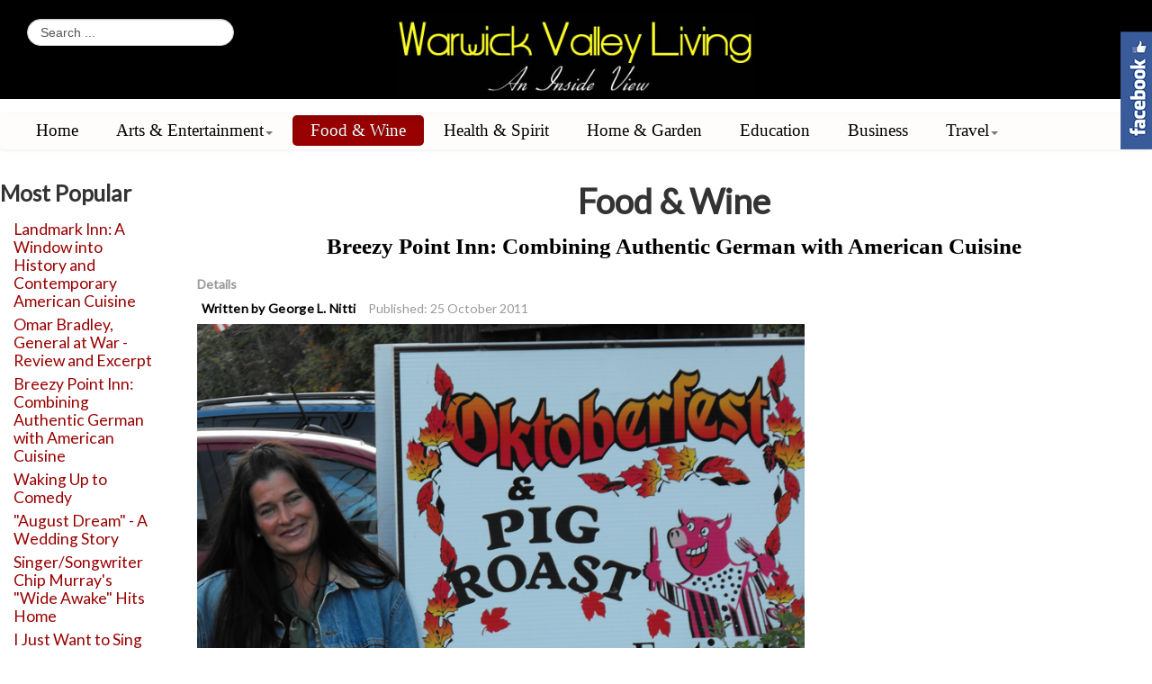

--- FILE ---
content_type: text/html; charset=utf-8
request_url: https://warwickvalleyliving.com/food-and-wine/8-breezy-point-inn-combining-authentic-german-with-american-cuisine
body_size: 8283
content:
<!DOCTYPE html>
<html lang="en-GB" dir="ltr">
	<head>
		  <meta name="viewport" content="width=device-width, initial-scale=1.0">
<base href="https://warwickvalleyliving.com/food-and-wine/8-breezy-point-inn-combining-authentic-german-with-american-cuisine" />
	<meta http-equiv="content-type" content="text/html; charset=utf-8" />
	<meta name="keywords" content="Breezy Point Inn and Octoberfest, Best Octoberfest in the Warwick Valley, Pig Roasts in Warwick, German Festivals during October, Dining in Greenwood Lake" />
	<meta name="author" content="George L. Nitti" />
	<meta name="description" content="Breezy Point Inn has something special to offer every season. Get a glimpse of Warwick Valley Living's experience during a wunderbar Octoberfest. Check out what makes the Breezy so much fun and why it's a destination you won't want to miss." />
	<meta name="generator" content="Joomla! - Open Source Content Management" />
	<title>Breezy Point Inn: Combining Authentic German with American Cuisine - Warwick Valley Living</title>
	<link href="/templates/js_wright/favicon.ico" rel="shortcut icon" type="image/vnd.microsoft.icon" />
	<link href="https://warwickvalleyliving.com/component/search/?Itemid=127&amp;catid=29&amp;id=8&amp;format=opensearch" rel="search" title="Search Warwick Valley Living" type="application/opensearchdescription+xml" />
	<link href="/plugins/system/jcemediabox/css/jcemediabox.min.css?207346ea7cc370ca09d7a8de4920e73c" rel="stylesheet" type="text/css" />
	<link href="/media/system/css/modal.css?4a22db4607bfa78951902cd21aeabe9f" rel="stylesheet" type="text/css" />
	<link href="/templates/js_wright/css/style-generic.css" rel="stylesheet" type="text/css" />
	<link href="/templates/js_wright/css/joomla30-generic-extended.css" rel="stylesheet" type="text/css" />
	<link href="/templates/js_wright/css/joomla30-generic-responsive.css" rel="stylesheet" type="text/css" />
	<link href="/templates/js_wright/css/custom.css" rel="stylesheet" type="text/css" />
	<link href="/templates/js_wright/wright/css/font-awesome.min.css" rel="stylesheet" type="text/css" />
	<link href="/modules/mod_smefacebooklikeboxsidebar/assets/style.css" rel="stylesheet" type="text/css" />
	<script type="application/json" class="joomla-script-options new">{"csrf.token":"632017cff19173753a9945b3d4f6cb46","system.paths":{"root":"","base":""}}</script>
	<script src="/templates/js_wright/js/jui/jquery.min.js?4a22db4607bfa78951902cd21aeabe9f" type="text/javascript"></script>
	<script src="/media/jui/js/jquery-noconflict.js?4a22db4607bfa78951902cd21aeabe9f" type="text/javascript"></script>
	<script src="/media/jui/js/jquery-migrate.min.js?4a22db4607bfa78951902cd21aeabe9f" type="text/javascript"></script>
	<script src="/media/system/js/caption.js?4a22db4607bfa78951902cd21aeabe9f" type="text/javascript"></script>
	<script src="/plugins/system/jcemediabox/js/jcemediabox.min.js?ea136ca96a91422b9118dec142755a1a" type="text/javascript"></script>
	<script src="/templates/js_wright/js/jui/bootstrap.min.js?4a22db4607bfa78951902cd21aeabe9f" type="text/javascript"></script>
	<script src="/media/system/js/mootools-core.js?4a22db4607bfa78951902cd21aeabe9f" type="text/javascript"></script>
	<script src="/media/system/js/core.js?4a22db4607bfa78951902cd21aeabe9f" type="text/javascript"></script>
	<script src="/media/system/js/mootools-more.js?4a22db4607bfa78951902cd21aeabe9f" type="text/javascript"></script>
	<script src="/media/system/js/modal.js?4a22db4607bfa78951902cd21aeabe9f" type="text/javascript"></script>
	<script type="text/javascript">
jQuery(window).on('load',  function() {
				new JCaption('img.caption');
			});jQuery(document).ready(function(){WFMediaBox.init({"base":"\/","theme":"standard","mediafallback":0,"mediaselector":"audio,video","width":"","height":"","lightbox":0,"shadowbox":0,"icons":1,"overlay":1,"overlay_opacity":0,"overlay_color":"","transition_speed":300,"close":2,"scrolling":"0","labels":{"close":"Close","next":"Next","previous":"Previous","cancel":"Cancel","numbers_count":"{{current}} of {{total}}"}});});
		jQuery(function($) {
			SqueezeBox.initialize({});
			SqueezeBox.assign($('a.modal').get(), {
				parse: 'rel'
			});
		});

		window.jModalClose = function () {
			SqueezeBox.close();
		};
		
		// Add extra modal close functionality for tinyMCE-based editors
		document.onreadystatechange = function () {
			if (document.readyState == 'interactive' && typeof tinyMCE != 'undefined' && tinyMCE)
			{
				if (typeof window.jModalClose_no_tinyMCE === 'undefined')
				{	
					window.jModalClose_no_tinyMCE = typeof(jModalClose) == 'function'  ?  jModalClose  :  false;
					
					jModalClose = function () {
						if (window.jModalClose_no_tinyMCE) window.jModalClose_no_tinyMCE.apply(this, arguments);
						tinyMCE.activeEditor.windowManager.close();
					};
				}
		
				if (typeof window.SqueezeBoxClose_no_tinyMCE === 'undefined')
				{
					if (typeof(SqueezeBox) == 'undefined')  SqueezeBox = {};
					window.SqueezeBoxClose_no_tinyMCE = typeof(SqueezeBox.close) == 'function'  ?  SqueezeBox.close  :  false;
		
					SqueezeBox.close = function () {
						if (window.SqueezeBoxClose_no_tinyMCE)  window.SqueezeBoxClose_no_tinyMCE.apply(this, arguments);
						tinyMCE.activeEditor.windowManager.close();
					};
				}
			}
		};
		
	</script>


	</head>
	<body class="is_chrome v_131  responsive b_jdefault h_jdefault id_127 rev_3.6.14">
				<div class="container-fluid">
			
			<header id="header" class="header m-b-1 p-t-1">
				<div class="row-fluid clearfix">
					<div id="top" class="span4"><div id="top_primary" class="clearfix"> 		<div class="moduletable">
						<div class="search">
	<form action="/food-and-wine" method="post" class="form-inline">
		<label for="mod-search-searchword" class="element-invisible">Search ...</label> <input name="searchword" id="mod-search-searchword" maxlength="200"  class="inputbox search-query" type="text" size="0" value="Search ..."  onblur="if (this.value=='') this.value='Search ...';" onfocus="if (this.value=='Search ...') this.value='';" />		<input type="hidden" name="task" value="search" />
		<input type="hidden" name="option" value="com_search" />
		<input type="hidden" name="Itemid" value="127" />
	</form>
</div>
		</div>
	 </div></div><div id="logo" class="span4"><a href="https://warwickvalleyliving.com/" class="image"><h2>Warwick Valley Living</h2><img src="https://warwickvalleyliving.com/images/logo2.jpg" alt="" title="" /></a></div><div id="top2" class="span4"><div id="top2_primary" class="clearfix"> 		<div class="moduletable">
						<div id="sw_facebook_display" class="">
	<div id="fbbox1" style="right: -302px; top: 30px; z-index: 10000; height:590px;">
		<div id="fbbox2" style="text-align: left;width:292px;height:590;">
			<a class="open" id="fblink" href="#"></a><img style="top: 0px;left:-40px;" src="/modules/mod_smefacebooklikeboxsidebar/assets/ficon2.png" alt="">
			<iframe src="http://www.facebook.com/plugins/likebox.php?href=https://www.facebook.com/warwickvalleyliving&amp;width=292&amp;colorscheme=light&amp;show_faces=true&amp;connections=&amp;stream=true&amp;show_border=true&amp;header=true&amp;height=590" scrolling="no" frameborder="0" style="border:none; overflow:hidden; width:292px; height: 590px; " allowTransparency="true"></iframe><div style="font-size: 9px; color: #808080; font-weight: normal; font-family: tahoma,verdana,arial,sans-serif; line-height: 1.28; text-align: right; direction: ltr;"><a href="http://www.visualscope.com" target="_blank" style="color: #808080;" title="visit us">website design</a></div>		</div>
	</div>
</div>
<script type="text/javascript">
jQuery.noConflict();
jQuery(function (){
jQuery(document).ready(function()
{
jQuery.noConflict();
jQuery(function (){
jQuery("#fbbox1").hover(function(){ 
jQuery('#fbbox1').css('z-index',101009);
jQuery(this).stop(true,false).animate({right:  0}, 500); },
function(){ 
	jQuery('#fbbox1').css('z-index',10000);
	jQuery("#fbbox1").stop(true,false).animate({right: -302}, 500); });
});}); });
jQuery.noConflict();
</script>		</div>
	 </div></div>
					<div class="clear"></div>
				</div>
			</header>
						
	   		<div class="wrapper-menu">
				<div class="">
					<nav id="menu">
						<div class="navbar ">
							<div class="navbar-inner">
					            <a class="btn btn-navbar collapsed" data-toggle="collapse" data-target="#nav-menu">
						            <span class="icon-bar"></span>
						            <span class="icon-bar"></span>
						            <span class="icon-bar"></span>
					            </a>
					            <div class="nav-collapse" id="nav-menu">
									 
<ul class="menu nav-pills nav">
<li class="item-101"><a href="/" title="Welcome to Warwick Valley Living" >Home</a></li><li class="item-123 deeper dropdown parent"><a class=" dropdown-toggle" href="/arts-and-entertainment" >Arts &amp; Entertainment<b class="caret"></b></a><ul class="dropdown-menu"><li class="item-181"><a href="/arts-and-entertainment/art" >Art and Photography</a></li><li class="item-182"><a href="/arts-and-entertainment/music" >Music</a></li><li class="item-183 deeper dropdown parent dropdown-submenu"><a class=" dropdown-toggle" href="/arts-and-entertainment/books-and-writing" >Books and Writing<b class="caret"></b></a><ul class="dropdown-menu"><li class="item-402"><a href="/arts-and-entertainment/books-and-writing/letters-from-my-father" >Letters from My Father</a></li></ul></li><li class="item-404"><a href="/arts-and-entertainment/film-and-tv" >Film and TV</a></li></ul></li><li class="item-127 current active"><a href="/food-and-wine" >Food &amp; Wine</a></li><li class="item-128"><a href="/health-and-spirit" >Health &amp; Spirit</a></li><li class="item-121"><a href="/home-and-garden" >Home &amp; Garden</a></li><li class="item-124"><a href="/education" >Education</a></li><li class="item-125"><a href="/business" >Business</a></li><li class="item-122 deeper dropdown parent"><a class=" dropdown-toggle" href="/travel" >Travel<b class="caret"></b></a><ul class="dropdown-menu"><li class="item-791"><a href="/travel/the-st-john-connection" >The St. John Connection</a></li></ul></li></ul>

								</div>
							</div>
						</div>
					</nav>
				</div>
			</div>
						
						
									<div id="main-content" class="row-fluid">
				
				<aside class="span2" id="sidebar1">
					<div class="module">        <div class="moduletable">
              
                                <h3>Most Popular</h3>
              
              <ul class="mostread nav nav-list">  	<li>
		<a href="/food-and-wine/62-landmark-inn-a-window-into-history-and-contemporary-american-cuisine">
			<i class="icon-file"></i>  			Landmark Inn: A Window into History and Contemporary American Cuisine</a>
	</li>
	<li>
		<a href="/arts-and-entertainment/books-and-writing/63-omar-bradley,-general-at-war-review-and-excerpt">
			<i class="icon-file"></i>  			Omar Bradley, General at War - Review and Excerpt</a>
	</li>
	<li>
		<a href="/food-and-wine/8-breezy-point-inn-combining-authentic-german-with-american-cuisine">
			<i class="icon-file"></i>  			Breezy Point Inn: Combining Authentic German with American Cuisine</a>
	</li>
	<li>
		<a href="/health-and-spirit/67-waking-up-to-comedy">
			<i class="icon-file"></i>  			Waking Up to Comedy</a>
	</li>
	<li>
		<a href="/arts-and-entertainment/books-and-writing/54-august-dream-a-wedding-story">
			<i class="icon-file"></i>  			"August Dream" - A Wedding Story</a>
	</li>
	<li>
		<a href="/arts-and-entertainment/music/14-singer-songwriter-chip-murray-s-wide-awake-hits-home">
			<i class="icon-file"></i>  			Singer/Songwriter Chip Murray's "Wide Awake" Hits Home</a>
	</li>
	<li>
		<a href="/arts-and-entertainment/music/11-i-just-want-to-sing">
			<i class="icon-file"></i>  			I Just Want to Sing</a>
	</li>
	<li>
		<a href="/education/12-land-of-dreams,-imaginings,-and-visions-a-history-of-the-mid-orange-correctional-facility-site-from-the-indian-era-to-the-present">
			<i class="icon-file"></i>  			Land of Dreams, Imaginings, and Visions: A History of the Mid-Orange Correctional Facility Site from the Indian Era to the Present </a>
	</li>
	<li>
		<a href="/home-and-garden/2-the-new-jersey-state-botanical-gardens">
			<i class="icon-file"></i>  			The New Jersey State Botanical Gardens</a>
	</li>
	<li>
		<a href="/food-and-wine/2-uncategorised/7-home">
			<i class="icon-file"></i>  			Home </a>
	</li>
	<li>
		<a href="/arts-and-entertainment/art/118-fine-architectural-metalsmiths-and-center-for-the-metal-arts-carrying-on-traditions,-inspiring-new-generations">
			<i class="icon-file"></i>  			Fine Architectural Metalsmiths and Center for the Metal Arts:  Carrying on Traditions, Inspiring New Generations</a>
	</li>
	<li>
		<a href="/travel/3-on-sabbatical-snippets-and-snapshots-from-world-travels">
			<i class="icon-file"></i>  			On Sabbatical:  Snippets and Snapshots from World Travels</a>
	</li>
	<li>
		<a href="/food-and-wine/175-brew-fest-and-more-at-penning’s-farm-in-warwick,-ny">
			<i class="icon-file"></i>  			Brew Fest and Much More at Penning’s Farm in Warwick, NY</a>
	</li>
	<li>
		<a href="/education/18-richard-hull-man-for-all-seasons">
			<i class="icon-file"></i>  			Richard Hull: Man for all Seasons</a>
	</li>
	<li>
		<a href="/home-and-garden/1-sustainability-from-science-to-art-form">
			<i class="icon-file"></i>  			Sustainability: From Science to Art Form</a>
	</li>
	<li>
		<a href="/health-and-spirit/4-flood-clean-up-book-removal-and-the-10-books-i-saved">
			<i class="icon-file"></i>  			Flood Clean-up, Book Removal and the 10 Books I Saved</a>
	</li>
	<li>
		<a href="/food-and-wine/56-fetch-comfy-food-with-gourmet-and-exotic-flair">
			<i class="icon-file"></i>  			Fetch: Comfy Food with Gourmet and Exotic Flair</a>
	</li>
	<li>
		<a href="/travel/27-the-kumbh-mela-a-rarer-taste-of-india">
			<i class="icon-file"></i>  			The Kumbh Mela: A Rarer Taste of India</a>
	</li>
	<li>
		<a href="/education/68-warwick-and-the-making-of-the-appalachian-trail">
			<i class="icon-file"></i>  			Warwick and the Making of the Appalachian Trail</a>
	</li>
	<li>
		<a href="/health-and-spirit/5-a-day-in-the-volt-and-giving-thanks-along-the-way">
			<i class="icon-file"></i>  			A Day in the Volt and Giving Thanks Along the Way</a>
	</li>
	<li>
		<a href="/home-and-garden/52-restoration-of-historic-home-as-labor-of-love">
			<i class="icon-file"></i>  			Restoration of Historic Home as Labor of Love</a>
	</li>
	<li>
		<a href="/arts-and-entertainment/music/16-jim-lord-a-hero-s-journey-through-song">
			<i class="icon-file"></i>  			Jim Lord: A Hero's Journey Through Song</a>
	</li>
	<li>
		<a href="/arts-and-entertainment/art/33-susan-hope-fogel-featured-artist">
			<i class="icon-file"></i>  			Susan Hope Fogel: Featured Artist </a>
	</li>
	<li>
		<a href="/arts-and-entertainment/art/30-fine-arts,-finding-balance-and-family-life-with-artists-janet-and-louis-fatta">
			<i class="icon-file"></i>  			Fine Arts, Finding Balance and Family Life with Artists Janet and Louis Fatta</a>
	</li>
	<li>
		<a href="/arts-and-entertainment/art/31-pilgrimage-to-pacem-in-terris">
			<i class="icon-file"></i>  			Pilgrimage to Pacem in Terris</a>
	</li>
	<li>
		<a href="/arts-and-entertainment/music/47-restaurateur-to-cook-in-musician-s-home-a-response-to-craigslist-ad">
			<i class="icon-file"></i>  			Restaurateur to Cook in Musician's Home: A response to Craigslist Ad</a>
	</li>
	<li>
		<a href="/arts-and-entertainment/music/53-innerroute-a-cd-review">
			<i class="icon-file"></i>  			INNERrOUTe - a CD Review</a>
	</li>
	<li>
		<a href="/health-and-spirit/23-craniosacral-therapy-beyond-massage">
			<i class="icon-file"></i>  			CranioSacral Therapy: Beyond Massage</a>
	</li>
	<li>
		<a href="/health-and-spirit/24-what-is-polarity-therapy">
			<i class="icon-file"></i>  			What is Polarity Therapy?</a>
	</li>
	<li>
		<a href="/arts-and-entertainment/music/79-why-recording-studios-matter">
			<i class="icon-file"></i>  			Why Recording Studios Matter</a>
	</li>
	<li>
		<a href="/travel/25-maine-journal-a-simpler-life">
			<i class="icon-file"></i>  			Maine Journal: A Simpler Life</a>
	</li>
	<li>
		<a href="/arts-and-entertainment/music/17-richard-kimball,-a-21st-century-romantic">
			<i class="icon-file"></i>  			Richard Kimball, A 21st Century Romantic</a>
	</li>
	<li>
		<a href="/arts-and-entertainment/art/59-resurgence-of-interest-in-surrealism">
			<i class="icon-file"></i>  			Resurgence of Interest in Surrealism</a>
	</li>
	<li>
		<a href="/business/40-the-entrepreneur’s-mindset-at-pennings-farm-market">
			<i class="icon-file"></i>  			The Entrepreneur’s Mindset at Pennings Farm Market</a>
	</li>
	<li>
		<a href="/arts-and-entertainment/art/176-elaine-sgambati-master-artist-and-teacher">
			<i class="icon-file"></i>  			Elaine Sgambati: Master Artist and Teacher</a>
	</li>
	<li>
		<a href="/food-and-wine/34-momento-restaurant-providing-european-elegance-in-a-romantic-setting">
			<i class="icon-file"></i>  			Momento Restaurant: Providing European Elegance in a Romantic Setting</a>
	</li>
	<li>
		<a href="/health-and-spirit/103-oh,-the-places-you-ll-go-in-a-2013-chevy-malibu">
			<i class="icon-file"></i>  			Oh, the Places You'll Go in a 2013 Chevy Malibu!</a>
	</li>
	<li>
		<a href="/health-and-spirit/96-my-day-on-an-alpaca-farm">
			<i class="icon-file"></i>  			My Day on an Alpaca Farm</a>
	</li>
	<li>
		<a href="/arts-and-entertainment/music/57-warwick-valley-jazz-musicians-talkin-jazz">
			<i class="icon-file"></i>  			Warwick Valley Jazz Musicians: Talkin' Jazz</a>
	</li>
	<li>
		<a href="/arts-and-entertainment/art/32-exploring-creative-process-with-plein-air-painters">
			<i class="icon-file"></i>  			Exploring Creative Process with Plein Air Painters</a>
	</li>
</ul>
               
        </div>
    </div>
				</aside><section class="span10" id="main">
															
					<div id="system-message-container">
	</div>

<div class="item-page" itemscope itemtype="http://schema.org/Article">

	<!-- Schema.org markup -->
	<meta itemprop="name" content="Food &amp; Wine" />
	<meta itemprop="headline" content="Breezy Point Inn: Combining Authentic German with American Cuisine" />
	<meta itemprop="inLanguage" content="en-GB" />
	<meta itemprop="genre" content="Food &amp; Wine" />
			<meta itemprop="genre" content="Stories" />
			<meta itemprop="dateCreated" content="2011-10-25T09:10:46+00:00" />
	<meta itemprop="dateModified" content="2013-10-01T14:58:18+00:00" />
	<meta itemprop="datePublished" content="2011-10-25T09:11:05+00:00" />
			<div itemprop="publisher" itemscope itemtype="http://schema.org/Organization">
			<meta itemprop="name" content="Warwick Valley Living" />
			<div itemprop="logo" itemscope itemtype="https://schema.org/ImageObject">
				<meta itemprop="url" content="https://warwickvalleyliving.com/images/logo2.jpg">
			</div>
		</div>
		<div itemprop="author" itemscope itemtype="https://schema.org/Person">
		<meta itemprop="name" content="George L. Nitti" />
	</div>

		<div class="page-header">
		<h1> Food &amp; Wine </h1>
	</div>
	
	

                                            <h2>
                                                                        <a href="/food-and-wine/8-breezy-point-inn-combining-authentic-german-with-american-cuisine"> Breezy Point Inn: Combining Authentic German with American Cuisine</a>
                                                            </h2>

                                                
                
                
            
                                        	<dl class="article-info  muted">

		
			<dt class="article-info-term">
													Details							</dt>

							<dd class="createdby">
	<span class="icon-user"></span> 					<span class="hidden-phone"> Written by George L. Nitti</span><span class="visible-phone"> George L. Nitti</span>	</dd>			
			
			
							<dd class="published">
	<span class="icon-calendar"></span> <span class="hidden-phone"> Published: 25 October 2011</span><span class="visible-phone"> 25 October 2011</span></dd>
					
					
			
						</dl>
                                    
                                                        
	            <div itemprop="articleBody">
                    <p><img alt="2050 1231breezyoctoberfes20110011" src="/images/stories/dining/breezypointinn/2050_1231breezyoctoberfes20110011.jpg" height="900" width="675" /></p>
<p>On Oct. 16th, 2011, Kerryl and I went to the Breezy Point Inn to celebrate Octoberfest, which runs every Saturday and Sunday in the month of October, and which has been extended through Nov.5 and 6th. There are three seatings – 1, 3 and 5PM - take your pick and make a reservation. We tried for 3PM, but the restaurant was booked at that time, so we had to settle for a later seating. I hadn’t had German Food in quite a while and my taste buds were ripe for an authentic German experience such as their incredible assortment of sausage (see the wurst family), slow roasted pig and red cabbage. Not to mention apple strudel and a classic German brew. After taking a look at their all-inclusive buffet menu the day before, I concluded that for only $25, this might be the best bargain in town and planned a date with Kerryl.</p>
<p>No stranger to the Breezy Point in Greenwood Lake where I've been a resident for nearly 5 years and visitor for over twenty, I have had many unique experiences eating lunch or dinner on their deck looking out over the expanse of&nbsp; lake with gorgeous views enveloped by scenic mountains. I almost feel like I’m on Lake Como in Italy, for much less the price. It’s romantic and somewhat intoxicating when you are looking out at this beautiful lake, having a drink, enjoying fine food and sharing the company of friends and family.</p>
<p>This past year I was at the Breezy during their Winter Carnival in February, their Classic Antique Boat Show in June, a business mixer with the Warwick Valley Chamber of Commerce in spring, and lunch and dinner on several occasions throughout the year. Each experience was joyfully different – from the chili tasting contest of Winter Carnival to intimate dining with Kerryl when we enjoyed a grilled rib-eye steak and horseradish encrusted Atlantic Salmon.&nbsp; Other favorites have included their generous spinach salad, weighty burger and fries, tender filet minion, and "to go back for" crispy jumbo coconut shrimp. And should you be hankering for their traditional signature German dishes, you know that year round, you will find Schnitzel Holstein (pan-fried breaded veal), Sauerbraten (braised red wine marinated beef), and Eisbein (braised knuckle of pork), amongst just a few of the specialities appearing on their menu.</p>
<p><img alt="collage2" src="/images/foodandwine/breezypointinn/collage2.jpg" height="559" width="664" /></p>
<p>During Octoberfest, on a clear autumn day, with the sunshine reflecting off of glistening water and foliage turning deeper hues of auburn and crimson, not only will you brighten with fall's intense colors, but from the food and upbeat oom-pa band played by Werner. You will be impressed by the ample spread of food - the variety of cheeses, the bavarian barley soup, the artisanal breads and array of meats and vegetables that grace the buffett table, more than enough to compete with any courtly feast. Breezy's German food roots clearly make this Octoberfest a frontrunner of all of the Octoberfests' in the region. You know the food is good, not only when it tastes good, but when everyone around you is speaking German or another foreign language.</p>
<p>The Breezy is a great destination for its waterfront and top knotch lake and mountain views, consistently great food, and its fun and festive atmosphere. When you come to the Breezy, you will feel like you are on vacation without having to take the plane ride to Italy. Or should I say Germany. Happy Octoberfest!</p> 	            </div>

            
                                                                                                
	</div>

									</section>
				
				
				
				
			</div>
								</div>

		
		<div class="wrapper-footer">
		   <footer id="footer"  class="footer sticky">

				
		   	<div class="container-fluid footer-content p-t-1">
			   						
				</div>
		   </footer>
		</div>
    
	
<script src='/templates/js_wright/wright/js/utils.min.js' type='text/javascript'></script>
<script src='/templates/js_wright/wright/js/stickyfooter.min.js' type='text/javascript'></script>
</body>
</html>

--- FILE ---
content_type: text/css
request_url: https://warwickvalleyliving.com/templates/js_wright/css/joomla30-generic-extended.css
body_size: 5423
content:
.clearfix{*zoom:1}.clearfix:before,.clearfix:after{display:table;content:"";line-height:0}.clearfix:after{clear:both}.hide-text{font:0/0 a;color:transparent;text-shadow:none;background-color:transparent;border:0}.input-block-level{display:block;width:100%;min-height:30px;-webkit-box-sizing:border-box;-moz-box-sizing:border-box;box-sizing:border-box}body.b_arial{font-family:Arial,"Helvetica Neue",Helvetica,sans-serif}body.b_baskerville{font-family:Baskerville,"Times New Roman",Times,serif}body.b_cambria{font-family:Cambria,Georgia,Times,"Times New Roman",serif}body.b_centurygothic{font-family:"Century Gothic","Apple Gothic",sans-serif}body.b_consolas{font-family:Consolas,"Lucida Console",Monaco,monospace}body.b_copperplatelight{font-family:"Copperplate Light","Copperplate Gothic Light",serif}body.b_couriernew{font-family:"Courier New",Courier,monospace}body.b_franklingothic{font-family:"Franklin Gothic Medium","Arial Narrow Bold",Arial,sans-serif}body.b_futura{font-family:Futura,"Century Gothic",AppleGothic,sans-serif}body.b_garamond{font-family:Garamond,"Hoefler Text","Times New Roman",Times,serif}body.b_geneva{font-family:Geneva,"Lucida Sans","Lucida Grande","Lucida Sans Unicode",Verdana,sans-serif}body.b_georgia{font-family:Georgia,Cambria,"Times New Roman",Times,serif}body.b_gillsans{font-family:"Gill Sans",Calibri,"Trebuchet MS",sans-serif}body.b_helvetica{font-family:"Helvetica Neue",Arial,Helvetica,sans-serif}body.b_impact{font-family:Impact,Haettenschweiler,"Arial Narrow Bold",sans-serif}body.b_lucidasans{font-family:"Lucida Sans","Lucida Grande","Lucida Sans Unicode",sans-serif}body.b_palatino{font-family:Palatino,"Palatino Linotype",Georgia,Times,"Times New Roman",serif}body.b_tahoma{font-family:Tahoma,Geneva,Verdana,sans-serif}body.b_times{font-family:Times,"Times New Roman",Georgia,serif}body.b_trebuchetms{font-family:"Trebuchet MS","Lucida Sans Unicode","Lucida Grande"," Lucida Sans",Arial,sans-serif}body.b_verdana{font-family:Verdana,Geneva,Tahoma,sans-serif}body.h_arial h1,body.h_arial h2,body.h_arial h3,body.h_arial h4,body.h_arial h5,body.h_arial h6{font-family:Arial,"Helvetica Neue",Helvetica,sans-serif}body.h_baskerville h1,body.h_baskerville h2,body.h_baskerville h3,body.h_baskerville h4,body.h_baskerville h5,body.h_baskerville h6{font-family:Baskerville,Times,"Times New Roman",serif}body.h_cambria h1,body.h_cambria h2,body.h_cambria h3,body.h_cambria h4,body.h_cambria h5,body.h_cambria h6{font-family:Cambria,Georgia,Times,"Times New Roman",serif}body.h_centurygothic h1,body.h_centurygothic h2,body.h_centurygothic h3,body.h_centurygothic h4,body.h_centurygothic h5,body.h_centurygothic h6{font-family:"Century Gothic","Apple Gothic",sans-serif}body.h_consolas h1,body.h_consolas h2,body.h_consolas h3,body.h_consolas h4,body.h_consolas h5,body.h_consolas h6{font-family:"Century Gothic","Apple Gothic",sans-serif}body.h_copperplatelight h1,body.h_copperplatelight h2,body.h_copperplatelight h3,body.h_copperplatelight h4,body.h_copperplatelight h5,body.h_copperplatelight h6{font-family:"Copperplate Light","Copperplate Gothic Light",serif}body.h_couriernew h1,body.h_couriernew h2,body.h_couriernew h3,body.h_couriernew h4,body.h_couriernew h5,body.h_couriernew h6{font-family:"Courier New",Courier,monospace}body.h_franklingothic h1,body.h_franklingothic h2,body.h_franklingothic h3,body.h_franklingothic h4,body.h_franklingothic h5,body.h_franklingothic h6{font-family:"Franklin Gothic Medium","Arial Narrow Bold",Arial,sans-serif}body.h_futura h1,body.h_futura h2,body.h_futura h3,body.h_futura h4,body.h_futura h5,body.h_futura h6{font-family:Futura,"Century Gothic",AppleGothic,sans-serif}body.h_garamond h1,body.h_garamond h2,body.h_garamond h3,body.h_garamond h4,body.h_garamond h5,body.h_garamond h6{font-family:Garamond,"Hoefler Text",Palatino,"Palatino Linotype",serif}body.h_geneva h1,body.h_geneva h2,body.h_geneva h3,body.h_geneva h4,body.h_geneva h5,body.h_geneva h6{font-family:Geneva,Verdana,"Lucida Sans","Lucida Grande","Lucida Sans Unicode",sans-serif}body.h_georgia h1,body.h_georgia h2,body.h_georgia h3,body.h_georgia h4,body.h_georgia h5,body.h_georgia h6{font-family:Georgia,Cambria,"Times New Roman",Times,serif}body.h_gillsans h1,body.h_gillsans h2,body.h_gillsans h3,body.h_gillsans h4,body.h_gillsans h5,body.h_gillsans h6{font-family:"Gill Sans","Trebuchet MS",Calibri,sans-serif}body.h_helvetica h1,body.h_helvetica h2,body.h_helvetica h3,body.h_helvetica h4,body.h_helvetica h5,body.h_helvetica h6{font-family:Helvetica,"Helvetica Neue",Arial,sans-serif}body.h_impact h1,body.h_impact h2,body.h_impact h3,body.h_impact h4,body.h_impact h5,body.h_impact h6{font-family:Impact,Haettenschweiler,"Arial Narrow Bold",sans-serif}body.h_lucidasans h1,body.h_lucidasans h2,body.h_lucidasans h3,body.h_lucidasans h4,body.h_lucidasans h5,body.h_lucidasans h6{font-family:"Lucida Sans","Lucida Grande","Lucida Sans Unicode",sans-serif}body.h_palatino h1,body.h_palatino h2,body.h_palatino h3,body.h_palatino h4,body.h_palatino h5,body.h_palatino h6{font-family:Palatino,"Palatino Linotype","Hoefler Text",Times,"Times New Roman",serif}body.h_tahoma h1,body.h_tahoma h2,body.h_tahoma h3,body.h_tahoma h4,body.h_tahoma h5,body.h_tahoma h6{font-family:Tahoma,Verdana,Geneva,sans-serif}body.h_times h1,body.h_times h2,body.h_times h3,body.h_times h4,body.h_times h5,body.h_times h6{font-family:Times,"Times New Roman",Georgia,serif}body.h_trebuchetms h1,body.h_trebuchetms h2,body.h_trebuchetms h3,body.h_trebuchetms h4,body.h_trebuchetms h5,body.h_trebuchetms h6{font-family:"Trebuchet MS",Tahoma,Arial,sans-serif}body.h_verdana h1,body.h_verdana h2,body.h_verdana h3,body.h_verdana h4,body.h_verdana h5,body.h_verdana h6{font-family:Verdana,Tahoma,Geneva,sans-serif}.pull-right{float:right}.pull-left{float:left}.hide{display:none}.show{display:block}.invisible{visibility:hidden}.affix{position:fixed}.m-0{margin:0 !important}.m-t-0{margin-top:0 !important}.m-r-0{margin-right:0 !important}.m-b-0{margin-bottom:0 !important}.m-l-0{margin-left:0 !important}.m-t-1{margin-top:1rem !important}.m-r-1{margin-right:1rem !important}.m-b-1{margin-bottom:1rem !important}.m-l-1{margin-left:1rem !important}.m-t-2{margin-top:2rem !important}.m-r-2{margin-right:2rem !important}.m-b-2{margin-bottom:2rem !important}.m-l-2{margin-left:2rem !important}.m-t-3{margin-top:3rem !important}.m-r-3{margin-right:3rem !important}.m-b-3{margin-bottom:3rem !important}.m-l-3{margin-left:3rem !important}.m-t-4{margin-top:4rem !important}.m-r-4{margin-right:4rem !important}.m-b-4{margin-bottom:4rem !important}.m-l-4{margin-left:4rem !important}.p-0{padding:0 !important}.p-t-0{padding-top:0 !important}.p-r-0{padding-right:0 !important}.p-b-0{padding-bottom:0 !important}.p-l-0{padding-left:0 !important}.p-t-1{padding-top:1rem !important}.p-r-1{padding-right:1rem !important}.p-b-1{padding-bottom:1rem !important}.p-l-1{padding-left:1rem !important}.p-t-2{padding-top:2rem !important}.p-r-2{padding-right:2rem !important}.p-b-2{padding-bottom:2rem !important}.p-l-2{padding-left:2rem !important}.p-t-3{padding-top:3rem !important}.p-r-3{padding-right:3rem !important}.p-b-3{padding-bottom:3rem !important}.p-l-3{padding-left:3rem !important}.p-t-4{padding-top:4rem !important}.p-r-4{padding-right:4rem !important}.p-b-4{padding-bottom:4rem !important}.p-l-4{padding-left:4rem !important}html{height:100%}body{min-height:100%;position:relative}body .element-invisible{display:none;visibility:hidden}#logo a.image h2{display:none}.edit.item-page .tab-content{overflow:inherit}.edit.item-page .control-label .hasPopover,.edit.item-page .control-label .hasTooltip{display:inline-block}.dropdown-menu>li>a:focus>[class^="icon-"],.dropdown-menu>li>a:focus>[class*=" icon-"],.dropdown-submenu:focus>a>[class^="icon-"],.dropdown-submenu:focus>a>[class*=" icon-"]{background-image:none}.cat-children h3 a{color:#08c}.cat-children h3 a.btn{color:#333}.cat-children h3 a i{margin-right:5px}.cat-children ul{padding:0 0 0 10px;margin:0}.cat-children ul li{border-bottom:1px solid #eee;padding-bottom:10px;margin-bottom:10px}.cat-children ul ul{margin-left:20px;margin-top:20px}.cat-children ul ul li{border-bottom:0}.contentpane{padding-left:20px;padding-right:20px}[class^="icon-"],[class*=" icon-"]{background-image:none;width:auto;height:auto;vertical-align:middle;margin-top:0}a [class^="icon-"],a [class*=" icon-"]{text-decoration:none}a.joomlashack,div.joomlashack{display:block;margin:10px auto;text-align:center;width:75px}dl.article-info{float:none;display:block;width:100%;margin:0;font-size:0.8em;padding:5px 0;list-style:none}dl.article-info dd,dl.article-info dd>div{-webkit-border-radius:12px;-moz-border-radius:12px;border-radius:12px;background:none;clear:none;cursor:default;display:inline-block;*display:inline;*zoom:1;float:none;line-height:24px;margin:0;min-height:24px;width:auto}p.img_caption{background:none repeat scroll 0 0 #eee;font-size:0.75em;font-style:italic;text-align:left}dl.label.label-info{display:inline-block;margin:0;padding:0 5px}dl.label.label-info dd,dl.label.label-info dt{display:inline-block;margin:0}.well{box-sizing:border-box;-ms-box-sizing:border-box}.well h3{display:block;text-shadow:0 1px 0 rgba(255,255,255,0.5)}.btn-group.actions .btn img{height:16px}.carousel .item>img{width:100%}.navbar .nav li a.hidden-text>[class*="icon-"]{margin-right:0}.navbar .btn{margin-bottom:5px}.navbar-inner{filter:none}.navbar-transparent .navbar-inner{background-color:transparent;background-image:none;border:0}.nav li [class^="icon-"],.nav li [class*=" icon-"],.nav li img{margin-right:4px}.nav li ul.submenu{margin-left:13px;margin-right:13px}.nav li ul.submenu li a{display:block;padding:5px}.nav>li>ul.submenu{margin-left:20px;margin-right:20px}.nav>li>ul.submenu li>a:hover,.nav>li>ul.submenu li>a:focus{text-decoration:none}.nav>li>ul.submenu .active>a{color:#005580}.nav-tabs li:hover>.dropdown-menu,.nav-pills li:hover>.dropdown-menu,.nav-tabs li:focus>.dropdown-menu,.nav-pills li:focus>.dropdown-menu{display:block}.nav-tabs .tabs{float:left;font-weight:normal}.nav-tabs .tabs h3,.nav-tabs .tabs p{margin-bottom:-1px;margin-right:2px}.nav-tabs .tabs h3 a,.nav-tabs .tabs p a{border:1px solid transparent;border-radius:5px 5px 0 0;display:block;padding:8px 12px}.nav-tabs .tabs h3{font-size:14px;font-weight:normal}.nav-tabs .open h3 a,.nav-tabs .open p a{background-color:#fff;border-color:#DDDDDD #DDDDDD transparent;cursor:default}.nav-tabs .open h3 a>a,.nav-tabs .open p a>a{color:#474747}.nav-tabs .open h3 a>a>.caret>.caret,.nav-tabs .open p a>a>.caret>.caret{border-top-color:#474747}.nav-pills>li>a>.caret{margin-top:6px}.nav-list>li>ul.submenu{margin-left:7px;margin-right:7px}.module .nav li.dropdown .dropdown-menu li>a{white-space:normal}.module .nav.nav-stacked li>a,.module .nav.nav-pills li>a,.module .nav.nav-list li>a{-webkit-text-shadow:none;-moz-text-shadow:none;-ms-text-shadow:none;-o-text-shadow:none;text-shadow:none}.nav-tabs dt{margin-bottom:0}a.hidden-text span.hidden-text{display:none}.elements{border-bottom:1px solid #ddd;background:#fff}.nav-tabs .dropdown-menu,.nav-pills .dropdown-menu,.navbar .dropdown-menu{margin-top:0}.item-image{max-width:100%}.text-error{color:#b94a48}.text-info{color:#3a87ad}.text-success{color:#468847}.text-warning{color:#c09853}#footer.sticky{width:100%}#sliderContainer div.slidermanDescriptionCont div.slidermanDescriptionText div.slideTitle p{font-size:1.1em;line-height:14px}.contact .thumbnail.pull-right+.dl-horizontal:after{clear:none}.list-striped,.row-striped{list-style:none;line-height:18px;text-align:left;vertical-align:middle;border-top:1px solid #ccc;margin-left:0}.list-striped li,.list-striped dd,.row-striped .row,.row-striped .row-fluid{border-bottom:1px solid #ccc;padding:8px}.list-striped li:nth-child(odd),.list-striped dd:nth-child(odd),.row-striped .row:nth-child(odd),.row-striped .row-fluid:nth-child(odd){background-color:#eee}.list-striped li:hover,.list-striped dd:hover,.row-striped .row:hover,.row-striped .row-fluid:hover{background-color:#ddd}.thumbnail{margin-bottom:9px}.accordion-group{background:#fff}.select[multiple],select[size]{height:28px}.site-title{font-size:40px;line-height:48px;font-weight:bold}.brand{color:#046;-webkit-transition:color .5s linear;-moz-transition:color .5s linear;-o-transition:color .5s linear;transition:color .5s linear}.brand:hover{color:#08c;text-decoration:none}.header .finder{margin-top:14px}.header .finder .btn{margin-top:0px}.navigation{padding:5px 0;border-top:1px solid rgba(0,0,0,0.075);border-bottom:1px solid rgba(0,0,0,0.075);margin-bottom:10px}.navigation .nav-pills{margin-bottom:0}.well .page-header{margin:0px 0px 5px 0px}h1,h2,h3,h4,h5,h6{margin:13.333333333333334px 0;line-height:normal}[class*="module"]{margin-bottom:20px}[class*="module"]:last-child{margin-bottom:0}.module-header{padding-bottom:17px;margin:20px 0 18px 0;border-bottom:1px solid #eee}.item-title{margin-bottom:9px}.item-content{margin:18px 0}.item-subtitle{margin-bottom:9px}.item-image{margin-bottom:1rem !important}.pull-right.item-image{margin-left:1rem !important}.pull-left.item-image{margin-right:1rem !important}.header .nav>li:last-child>.dropdown-menu,.item-actions .dropdown-menu,.item-comment .dropdown-menu{left:auto;right:0}.article-index{margin:0 0 10px 10px}.list-item-title{margin-bottom:9px}.list-item-content{margin:18px 0}.list-item-subtitle{margin-bottom:9px}.content-links{padding:15px 0}.img_caption .left{float:left;margin-right:1em}.img_caption .right{float:right;margin-left:1em}.img_caption .left p{clear:left;text-align:center}.img_caption .right p{clear:right;text-align:center}.img_caption{text-align:center!important}.img_caption.none{margin-left:auto;margin-right:auto;max-width:100%}#sidebar1 input,#sidebar2 input{height:30px;margin-bottom:5px;max-width:80%;width:auto}#sidebar1 input#modlgn-remember,#sidebar2 input#modlgn-remember{height:11px}#sidebar1 input[type='text'],#sidebar2 input[type='text'],#sidebar1 input[type='password'],#sidebar2 input[type='password'],#sidebar1 input[type='submit'],#sidebar2 input[type='submit'],#sidebar1 input[type='button'],#sidebar2 input[type='button']{-webkit-box-sizing:border-box;-moz-box-sizing:border-box;box-sizing:border-box}#sidebar1 .form-horizontal .control-label,#sidebar2 .form-horizontal .control-label{width:auto}#sidebar1 .form-horizontal .controls,#sidebar2 .form-horizontal .controls{margin-left:5px}#sidebar1 .tabs-left>.nav-tabs,#sidebar2 .tabs-left>.nav-tabs,#sidebar1 .tabs-right>.nav-tabs,#sidebar2 .tabs-right>.nav-tabs{float:none}select{border-radius:5px}div.finder #advanced-search span.term,div.finder #advancedSearch span.term{font-style:italic}div.cat_children>div,div.cat-children>div,div.categories-list>div{border-bottom:1px solid #eee;padding-bottom:10px;margin-bottom:10px}div.cat_children>div div,div.cat-children>div div,div.categories-list>div div{padding-left:10px}div.cat_children>div.page-header,div.cat-children>div.page-header,div.categories-list>div.page-header{padding-bottom:9px;margin-bottom:30px}div.cat_children h3,div.cat-children h3,div.categories-list h3{padding-top:12px}.category-desc{*zoom:1}.category-desc:before,.category-desc:after{display:table;content:"";line-height:0}.category-desc:after{clear:both}.contentpaneopen,.blog{width:100%}.blog{margin:0 0 20px 0}.article_column{padding:10px 0}.column_separator{padding:20px 1%}.items-leading{display:inline-block;width:100%}.items-leading [class*="leading-"]{*zoom:1}.items-leading [class*="leading-"]:before,.items-leading [class*="leading-"]:after{display:table;content:"";line-height:0}.items-leading [class*="leading-"]:after{clear:both}.items-row{overflow:hidden}.items-row .item{*zoom:1}.items-row .item:before,.items-row .item:after{display:table;content:"";line-height:0}.items-row .item:after{clear:both}.leading{clear:both}.tags{padding:5px 0}.icons-actions [class*="icon-"]{margin-right:4px}.items-more{padding:0;margin-top:10px}.items-more h3{padding-right:10px;padding-left:15px}.contentpane{padding-left:20px;padding-right:20px}body.contentpane div.icons-actions,body.contentpane .content_vote{display:none}.pagination{display:block;text-align:center;margin:10px auto 20px auto}.pagination li:first-child span{border-left-width:0px}.pagination li span{border-width:0}.pagination span{padding:0px}div.disabled{display:inline}.pagenavcounter{display:inline-block;line-height:35px;margin-right:5px;text-align:center}.counter{color:#333;display:block;margin-right:5px;line-height:40px}.search-results{clear:both}.result-title:first-child{border-top-color:transparent}.result-title{border-top:1px solid #eee;font-size:18px;margin-top:20px;padding-top:10px;margin-bottom:10px}.result-category,.result-text,.result-title{margin-bottom:10px}span.highlight{background-color:#f9f952}#sidebar1 select,#sidebar2 select{width:auto;min-width:90%}#sidebar1 input.button,#sidebar2 input.button{min-width:inherit}#sidebar1 input.button.btn,#sidebar2 input.button.btn{clear:none}#sidebar1 input#modlgn-remember,#sidebar2 input#modlgn-remember{min-width:inherit}.stats-module dd,.stats-module dt{float:left}.stats-module dt{clear:both;min-width:50px}.weblinks a [class^="icon-"],.weblinks a [class*=" icon-"]{margin:0 3px}::selection{background:rgba(0,136,204,0.1)}::-moz-selection{background:rgba(0,136,204,0.1)}.visible-phone,.visible-tablet{display:none}.no-responsive{min-width:940px}iframe{max-width:100%}.clear{clear:both}[class^="icon-wright-joomla"]:before,[class*=" icon-wright-joomla"]:before{background-image:url(../wright/images/icons/wright-joomla.png);background-repeat:no-repeat;-webkit-box-sizing:border-box;-moz-box-sizing:border-box;box-sizing:border-box;content:''}.icon-wright-joomla-black:before,.icon-wright-joomla-white:before,.icon-wright-joomla-inverse:before,.icon-wright-joomla:before{height:14px;width:14px}.icon-wright-joomla-black.icon-2x:before,.icon-wright-joomla-white.icon-2x:before,.icon-wright-joomla-inverse.icon-2x:before,.icon-wright-joomla.icon-2x:before{height:29px;width:29px}.icon-wright-joomla-black.icon-3x:before,.icon-wright-joomla-white.icon-3x:before,.icon-wright-joomla-inverse.icon-3x:before,.icon-wright-joomla.icon-3x:before{height:43px;width:43px}.icon-wright-joomla-black.icon-4x:before,.icon-wright-joomla-white.icon-4x:before,.icon-wright-joomla-inverse.icon-4x:before,.icon-wright-joomla.icon-4x:before{height:57px;width:57px}.icon-wright-joomla-black.icon-5x:before,.icon-wright-joomla-white.icon-5x:before,.icon-wright-joomla-inverse.icon-5x:before,.icon-wright-joomla.icon-5x:before{height:71px;width:71px}.icon-wright-joomla-black:before,.icon-wright-joomla:before{background-position:-204px 0}.icon-wright-joomla-black.icon-2x:before,.icon-wright-joomla.icon-2x:before{background-position:-174px 0}.icon-wright-joomla-black.icon-3x:before,.icon-wright-joomla.icon-3x:before{background-position:-130px 0}.icon-wright-joomla-black.icon-4x:before,.icon-wright-joomla.icon-4x:before{background-position:-72px 0}.icon-wright-joomla-black.icon-5x:before,.icon-wright-joomla.icon-5x:before{background-position:0 0}.icon-wright-joomla-inverse:before,.icon-wright-joomla-white:before{background-position:-204px -72px}.icon-wright-joomla-inverse.icon-2x:before,.icon-wright-joomla-white.icon-2x:before{background-position:-174px -72px}.icon-wright-joomla-inverse.icon-3x:before,.icon-wright-joomla-white.icon-3x:before{background-position:-130px -72px}.icon-wright-joomla-inverse.icon-4x:before,.icon-wright-joomla-white.icon-4x:before{background-position:-72px -72px}.icon-wright-joomla-inverse.icon-5x:before,.icon-wright-joomla-white.icon-5x:before{background-position:0 -72px}aside a.readmore{margin-bottom:10px}[class*="newsflash"] p.readmore{margin-bottom:20px}[class*="newsflash-vert"]{list-style:none;margin:0}[class*="newsflash-horiz"]>.row-fluid>[class*="span"]{*zoom:1}[class*="newsflash-horiz"]>.row-fluid>[class*="span"]:before,[class*="newsflash-horiz"]>.row-fluid>[class*="span"]:after{display:table;content:"";line-height:0}[class*="newsflash-horiz"]>.row-fluid>[class*="span"]:after{clear:both}.newsflash-item{*zoom:1}.newsflash-item:before,.newsflash-item:after{display:table;content:"";line-height:0}.newsflash-item:after{clear:both}*~[class*="newsflash-title"]{clear:both}.img-no-responsive-wrapper{overflow:hidden}.img-no-responsive-wrapper img{max-width:none}.input-append .add-on{margin-left:0}.fields-container .field-entry{margin:10px 0}.fields-container .field-entry .field-label{font-weight:bold}.stats-module{*zoom:1}.stats-module:before,.stats-module:after{display:table;content:"";line-height:0}.stats-module:after{clear:both}html[dir="rtl"] .nav-tabs .tabs,html[dir="rtl"] .navbar .nav,html[dir="rtl"] .nav-tabs:not(.nav-stacked)>li,html[dir="rtl"] .nav-pills>li,html[dir="rtl"] .radio input[type="radio"],html[dir="rtl"] .checkbox input[type="checkbox"]{float:right}html[dir="rtl"] .dropdown .caret{margin-left:0;margin-right:2px}html[dir="rtl"] .list-striped,html[dir="rtl"] .row-striped,html[dir="rtl"] .table th,html[dir="rtl"] .table td,html[dir="rtl"] .popover{text-align:right}html[dir="rtl"] .radio input[type="radio"],html[dir="rtl"] .checkbox input[type="checkbox"]{margin-left:10px}html[dir="rtl"] .contact-category .list-title{margin-top:30px}html[dir="rtl"] ul.category,html[dir="rtl"] ul.nav{margin-right:0}html[dir="rtl"] .dl-horizontal dd{margin-right:40px}html[dir="rtl"] .dl-horizontal dt{float:right;text-align:left;clear:right;margin-right:0;margin-top:0}html[dir="rtl"] .form-horizontal .control-label{float:right;width:auto;padding-left:5px;padding-right:0;text-align:right}html[dir="rtl"] dd.tabs{margin-left:0;margin-right:0}html[dir="rtl"] .pull-left.item-image{margin-right:0 !important;margin-left:1em !important}html[dir="rtl"] .pull-right.item-image{margin-right:1em !important;margin-left:0 !important}html[dir="rtl"] .btn-group>.btn:first-child,html[dir="rtl"] .radio.btn-group>label:first-of-type{-webkit-border-bottom-left-radius:0;border-bottom-left-radius:0;-webkit-border-top-left-radius:0;border-top-left-radius:0;-moz-border-radius-bottomleft:0;-moz-border-radius-topleft:0;-webkit-border-bottom-right-radius:4px;border-bottom-right-radius:4px;-webkit-border-top-right-radius:4px;border-top-right-radius:4px;-moz-border-radius-bottomright:4px;-moz-border-radius-topright:4px}html[dir="rtl"] .btn-group>.btn:last-child,html[dir="rtl"] .btn-group>.dropdown-toggle{-webkit-border-top-right-radius:0px;border-top-right-radius:0px;-webkit-border-bottom-right-radius:0px;border-bottom-right-radius:0px;-moz-border-radius-topright:0px;-moz-border-radius-bottomright:0px;-webkit-border-top-left-radius:4px;border-top-left-radius:4px;-webkit-border-bottom-left-radius:4px;border-bottom-left-radius:4px;-moz-border-radius-topleft:4px;-moz-border-radius-bottomleft:4px}html[dir="rtl"] .btn-group>.btn.large:first-child{-webkit-border-bottom-left-radius:0px;border-bottom-left-radius:0px;-webkit-border-top-left-radius:0px;border-top-left-radius:0px;-moz-border-radius-bottomleft:0px;-moz-border-radius-topleft:0px;margin-right:0;-webkit-border-bottom-right-radius:6px;border-bottom-right-radius:6px;-webkit-border-top-right-radius:6px;border-top-right-radius:6px;-moz-border-radius-bottomright:6px;-moz-border-radius-topright:6px}html[dir="rtl"] .btn-group>.btn.large:last-child,html[dir="rtl"] .btn-group>.large.dropdown-toggle{-webkit-border-top-right-radius:0px;border-top-right-radius:0px;-webkit-border-bottom-right-radius:0px;border-bottom-right-radius:0px;-moz-border-radius-topright:0px;-moz-border-radius-bottomright:0px;-webkit-border-top-left-radius:6px;border-top-left-radius:6px;-webkit-border-bottom-left-radius:6px;border-bottom-left-radius:6px;-moz-border-radius-topleft:6px;-moz-border-radius-bottomleft:6px}html[dir="rtl"] .btn-group>.btn:first-child:last-child{-webkit-border-top-left-radius:4px;border-top-left-radius:4px;-webkit-border-bottom-left-radius:4px;border-bottom-left-radius:4px;-moz-border-radius-topleft:4px;-moz-border-radius-bottomleft:4px;-webkit-border-bottom-right-radius:4px;border-bottom-right-radius:4px;-webkit-border-top-right-radius:4px;border-top-right-radius:4px;-moz-border-radius-bottomright:4px;-moz-border-radius-topright:4px}html[dir="rtl"] .input-prepend .add-on:first-child,html[dir="rtl"] .input-prepend .btn:first-child{-webkit-border-radius:0 3px 3px 0;-moz-border-radius:0 3px 3px 0;border-radius:0 3px 3px 0}html[dir="rtl"] .input-append input,html[dir="rtl"] .input-append select,html[dir="rtl"] .input-append .uneditable-input{-webkit-border-radius:0 3px 3px 0;-moz-border-radius:0 3px 3px 0;border-radius:0 3px 3px 0}html[dir="rtl"] .input-append .add-on:last-child,html[dir="rtl"] .input-append .btn:last-child{-webkit-border-radius:3px 0 0 3px;-moz-border-radius:3px 0 0 3px;border-radius:3px 0 0 3px}html[dir="rtl"] .input-prepend.input-append input,html[dir="rtl"] .input-prepend.input-append select,html[dir="rtl"] .input-prepend.input-append .uneditable-input{-webkit-border-radius:0;-moz-border-radius:0;border-radius:0}html[dir="rtl"] .input-prepend.input-append .add-on:first-child,html[dir="rtl"] .input-prepend.input-append .btn:first-child{-webkit-border-radius:0 3px 3px 0;-moz-border-radius:0 3px 3px 0;border-radius:0 3px 3px 0}html[dir="rtl"] .input-prepend.input-append .add-on:last-child,html[dir="rtl"] .input-prepend.input-append .btn:last-child{-webkit-border-radius:3px 0 0 3px;-moz-border-radius:3px 0 0 3px;border-radius:3px 0 0 3px}html[dir="rtl"] .input-prepend input,html[dir="rtl"] .input-prepend select,html[dir="rtl"] .input-prepend .uneditable-input{-webkit-border-radius:3px 0 0 3px;-moz-border-radius:3px 0 0 3px;border-radius:3px 0 0 3px}#mod-search-searchword+.button{margin-bottom:5px}dl.article-info dd,dl.article-info dd>div{padding:0 5px}.footer1,.footer2{text-align:center}#footer .footer-content a:hover{color:#555}#footer{color:#fff;overflow:hidden;background-color:#1b1b1b;background-repeat:repeat-x;border-color:#252525}#footer .moduletable,#footer .module{margin:0 !important}.contact .thumbnail{background:#fff}.contact .dl-horizontal.contact-position dd{margin-left:0;font-size:1.5em}.contact .dl-horizontal dt{text-align:center;width:31px}.contact .dl-horizontal dd{margin-left:40px;margin-bottom:5px}

--- FILE ---
content_type: text/css
request_url: https://warwickvalleyliving.com/templates/js_wright/css/custom.css
body_size: 1560
content:
@import url('https://fonts.googleapis.com/css?family=Lato');

body {
    margin: 0;
    font-family: lato;
    font-size: 1.1em;
    line-height: 1.4em;
    color: #333;
}

.container-fluid {
  padding-left: 0px;
  padding-right: 0px;
}

.row-fluid {
    width: 100%;
    *zoom: 1;
    border-bottom: 3px solid #000;
}

div#featured.m-b-1 {
      background: white;
}

div#featured.m-b-1 div.moduletable h3 {
    text-align: center;
    font-family: laila;
    font-size: 1.8em;
    text-transform: uppercase;
    font-weight: bold;
  
}
div#featured.m-b-1 div.moduletable {
  
  margin-bottom: -100px;
}
.blog {
    margin: 0 0 20px 0;
    padding-left: 10px;
    padding-right: 10px;
}

h2 {
    font-size: 1.2em;
    font-family: 'Laila', serif;
    color: black;
    text-align: center;
}

div.customslogan {
  color: white;
}
div.customestablished {
  color: white;


}
aside.moduletable {
  padding-left: 20px;
  color: black;
}

aside.moduletable a {
  color: purple;
}

@import url('https://fonts.googleapis.com/css?family=Laila');

.jev_evdt .jev_evdt_title {
    font-size: 160%;
    padding-bottom: 10px;
    font-size: 2.7em;
    font-weight: bolder;
  font-family:laila;
}

.m-b-1 {
    margin-bottom: 1rem !important;
    background: #000;
}

@import url('https://fonts.googleapis.com/css?family=Laila');
h2 {
    font-size: 1.2em;
    font-family: 'Laila', serif;
    color: black;
}
h2 a {
    color: #08c;
    text-decoration: none;
    color: #000;
  font-size: 1.2em;
}
h2 a:hover, a:active {
    outline: 0;
    color: #990000;

}
@import url('https://fonts.googleapis.com/css?family=Laila');
.navbar .nav > li > a {
    padding: 10px 20px 10px;
    color: #000;
    font-family: laila;
    font-size: 1.1em;
    text-shadow: none;

}
.form-search input, .form-inline input, .form-horizontal input, .form-search textarea, .form-inline textarea, .form-horizontal textarea, .form-search select, .form-inline select, .form-horizontal select, .form-search .help-inline, .form-inline .help-inline, .form-horizontal .help-inline, .form-search .uneditable-input, .form-inline .uneditable-input, .form-horizontal .uneditable-input, .form-search .input-prepend, .form-inline .input-prepend, .form-horizontal .input-prepend, .form-search .input-append, .form-inline .input-append, .form-horizontal .input-append {
    display: inline-block;
    *display: inline;
    *zoom: 1;
    margin-bottom: 0;
    vertical-align: middle;
    width: 200px;
}

.navbar .nav > .active > a, .navbar .nav > .active > a:hover, .navbar .nav > .active > a:focus {
    background: #990000;
    color: #fff;
    text-shadow: 0 0px #000;
}

.page-header {
    padding-bottom: 0px;
    margin: 10px 0 0px;
    text-align: center;
    border: none;
}
.pull-left.item-image {
    margin-right: 1rem!important;
    max-width: 500px;
}
#footer.sticky {
    width: 100%;
    background-color: #a81212;
}
@import url('https://fonts.googleapis.com/css?family=Lato');
#footer {
    color: #fff;
    overflow: hidden;
    background-color: #1b1b1b;
    background-repeat: repeat-x;
    border-color: #252525;
    color: #990000;
    /* text-transform: unset; */
    font-weight: bolder;
    font-family: lato;
    border-top: #ff0000 solid 5px;
  
}
span.wf_caption span {

    text-align: center;
    color: #988e8e;
    display: block;
    font-style: italic;
    font-size: .9em;
}


form {
    margin: 0 0 20px;
    margin-top: 5px;
    margin-left: 30px;
  
}
.navbar-inverse .navbar-inner {
    background: #efeded;
    border-bottom: 3px solid #4a510b;
}

.navbar .nav > a:hover {
  color: #F9CA3B;
   
}
.navbar-inner {
    background-color: #fffcfc;
  	border: none;
  
}
a {
    color: #990000;
    text-decoration: none;
}

a:hover {
  color: #990000;
  
}

span.icon-user {
  display: none;
}
span.icon-calendar {
  display: none;
}
.navbar-inverse .nav > li > a:focus, .navbar-inverse .nav > li > a:hover {
    background-color: #990000;
    color: #fff;
  
}

div.customestablished p {
    margin: 0 0 10px;
        margin-left: 0px;
    margin-left: 10px;
    font-style: italic;
    font-weight: bolder;

}
@media (min-width:967px){
div#logo.6 a.image img {
    max-width: 100%;
    width: auto\9;
    height: auto;
    vertical-align: middle;
    border: 0;
    -ms-interpolation-mode: bicubic;
    text-align: center;
    padding-left: 64px;
    margin-left: 42px;

}

div#grid-bottom2 {
    padding-top: 15px;
    font-size: 1.3em;
    font-style: oblique;
    background: #990000;
    color: white;
    font-weight: bolder;
}
div#grid-bottom2 a {
    color: #990000;
    text-decoration: none;
    font-size: 1.3em;
}
#footer.sticky {
    width: 100%;
    background-color: #f6f610;
}
div.items-row.cols-3.row-1.row-fluid {
  border-bottom: none;
}

dd.createdby {

    font-size: 1em;
    color: #000;
    color: black;
    font-weight: bolder;
    letter-spacing: .3px;

}
.popular h3 {
  font-size: 1.2em;
  padding-left: 10px;
}
ul.mostread.nav.nav-list > li > a > i.icon-file {
  display: none;
}
ul.mostread.nav.nav-list > li > a {
 font-size: .9em
   line-height: 1.2em
   padding-bottom: 15px;
}
p.img_caption {
    font-style: italic;
    text-align: left;
    background: white;
    font-size: .85em;
    color: black;
}
  navbar-inner {
    background-color: #fffcfc;
    border: none;
    height: 20px;
}

--- FILE ---
content_type: text/javascript
request_url: https://warwickvalleyliving.com/templates/js_wright/wright/js/utils.min.js
body_size: 775
content:
var disableToolbarResize=false;if(typeof jQuery!='undefined'&&typeof MooTools!='undefined'){(function($){Element.implement({slide:function(how,mode){return this;}});})(jQuery);}
(function($){function wToolbar(){if(typeof wrightWrapperToolbar==='undefined')
wrightWrapperToolbar='.wrapper-toolbar';$(wrightWrapperToolbar).each(function(){$(this).css('min-height',$(this).find('.navbar:first').height()+'px');});}
function fixImagesIE(){$('img').each(function(){if($(this).attr('width')!=undefined)
$(this).width($(this).attr('width'));});}
function mobileMenu(){if(window.outerWidth<980){$wMenus=$('#menu, #toolbar, #bottom-menu');if($($wMenus).find('.dropdown-menu').length>0){$($wMenus).find('.dropdown-toggle .caret').on('click',function(e){e.preventDefault();$wToggleIcon=$(this);$wDropdown=$(this).parent().siblings('.dropdown-menu');$wMenuContainer=$(this).closest('.nav-collapse');if($($wToggleIcon).is('.wMinus-icon')){$($wToggleIcon).removeClass('wMinus-icon');}else{$($wToggleIcon).addClass('wMinus-icon');}
if($($wDropdown).is('.wDropdown-open')){$($wDropdown).removeClass('wDropdown-open');}else{$($wDropdown).addClass('wDropdown-open');}
$wTotalHeight=0;$($wMenuContainer).children().each(function(){$wTotalHeight=$wTotalHeight+$(this).outerHeight(true);});$($wMenuContainer).css('height',$wTotalHeight);e.stopImmediatePropagation();});}}}
wToolbar();fixImagesIE();$(window).load(function(){mobileMenu();if(!disableToolbarResize)
wToolbar();});$(window).resize(function(){mobileMenu();if(!disableToolbarResize)
wToolbar();});$('img.wrightHover').mouseenter(function(){if($(this).data('wrighthover')!=''){$(this).attr('src',$(this).data('wrighthover'));}}).mouseleave(function(){if($(this).data('wrighthover')!=''){$(this).attr('src',$(this).data('wrighthoverorig'));}});$('img.wrightHoverNewsflash').closest('div').parent().mouseenter(function(){var img=$(this).find('img.wrightHoverNewsflash');if(img){if(img.data('wrighthover')!=''){img.attr('src',img.data('wrighthover'));}}}).mouseleave(function(){var img=$(this).find('img.wrightHoverNewsflash');if(img){if(img.data('wrighthover')!=''){img.attr('src',img.data('wrighthoverorig'));}}});})(jQuery);